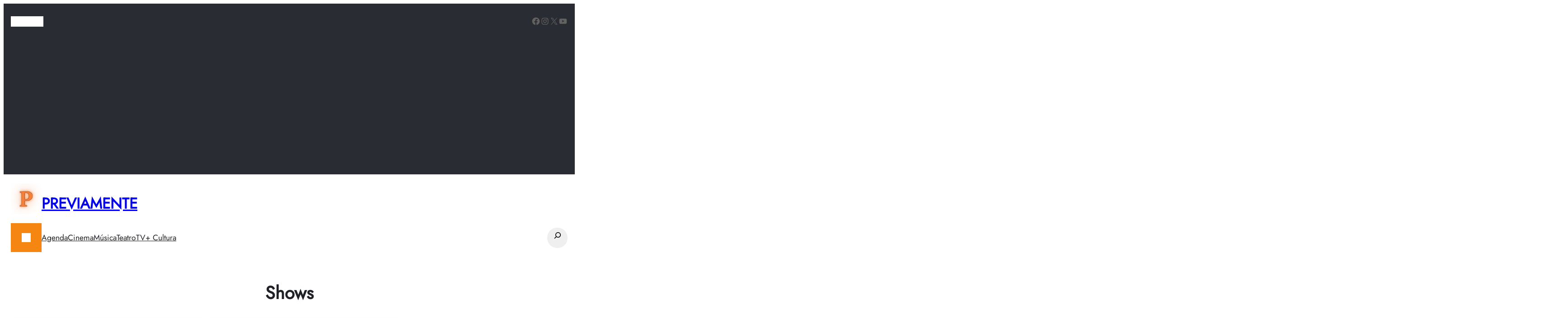

--- FILE ---
content_type: text/html; charset=utf-8
request_url: https://www.google.com/recaptcha/api2/aframe
body_size: 267
content:
<!DOCTYPE HTML><html><head><meta http-equiv="content-type" content="text/html; charset=UTF-8"></head><body><script nonce="GpSt6VC2Tp4vUWN5E5-uEA">/** Anti-fraud and anti-abuse applications only. See google.com/recaptcha */ try{var clients={'sodar':'https://pagead2.googlesyndication.com/pagead/sodar?'};window.addEventListener("message",function(a){try{if(a.source===window.parent){var b=JSON.parse(a.data);var c=clients[b['id']];if(c){var d=document.createElement('img');d.src=c+b['params']+'&rc='+(localStorage.getItem("rc::a")?sessionStorage.getItem("rc::b"):"");window.document.body.appendChild(d);sessionStorage.setItem("rc::e",parseInt(sessionStorage.getItem("rc::e")||0)+1);localStorage.setItem("rc::h",'1768610334110');}}}catch(b){}});window.parent.postMessage("_grecaptcha_ready", "*");}catch(b){}</script></body></html>

--- FILE ---
content_type: application/javascript; charset=utf-8
request_url: https://fundingchoicesmessages.google.com/f/AGSKWxVlbIq7agYTtOisqy57dqBXUQYfmnrdv1CqbUZQ238BVACzW_yn_vsLe6Ap0vNPrSdKtX_dw1Eyx9BMhX_o9MqjSWYC-e95wT12nuAurMMq5a-_b9EYHEDhj5oYY7EvscLANHiQ98OZY0TkZHPtc2ZiuTKmoqhYF9hnBaWcasgmy91Ihz44Ns4O76KK/_/ad-catalogue-/overlayads./TwtAd_/adv-scroll./getads-
body_size: -1292
content:
window['afd0c344-458d-459f-ab76-25bc41b84e74'] = true;